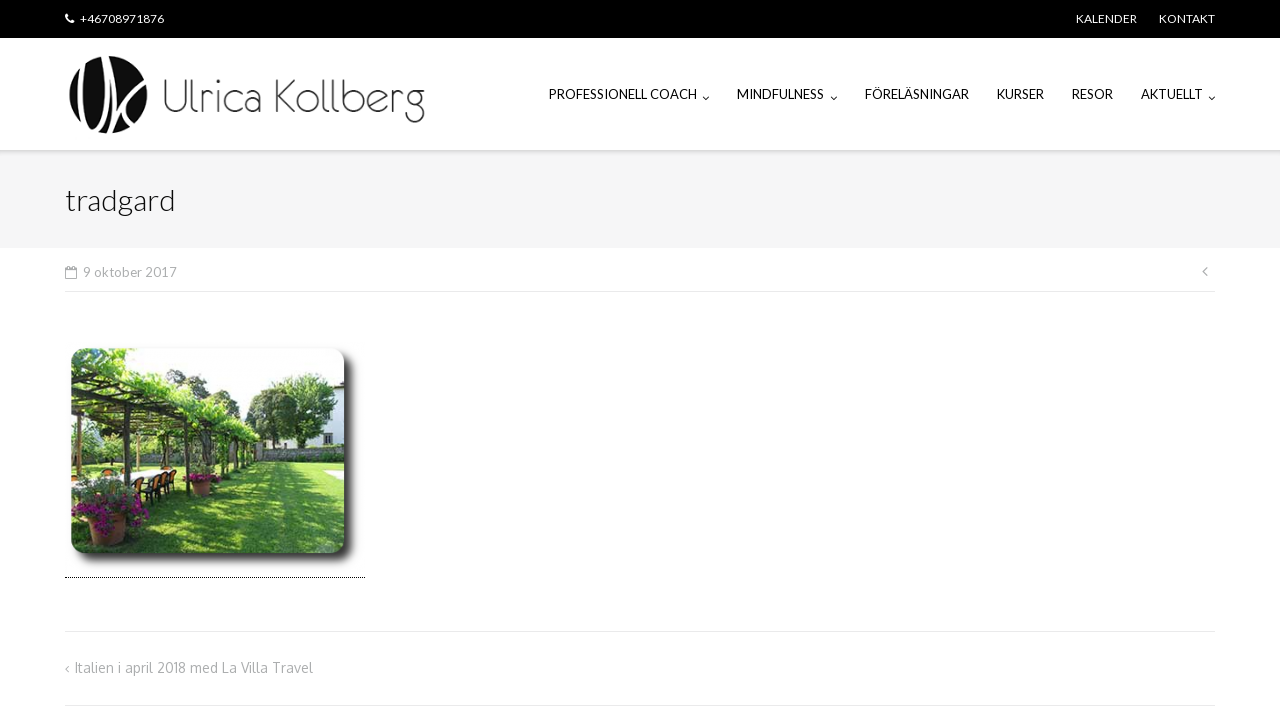

--- FILE ---
content_type: text/html; charset=UTF-8
request_url: https://www.ulricakollberg.se/italien-april-2018-med-la-villa-travel/tradgard-2/
body_size: 15311
content:
<!DOCTYPE html>
<html lang="sv-SE">
<head>
<meta charset="UTF-8">
<link rel="profile" href="https://gmpg.org/xfn/11">
<link rel="pingback" href="https://www.ulricakollberg.se/xmlrpc.php">

<meta name='robots' content='index, follow, max-image-preview:large, max-snippet:-1, max-video-preview:-1' />

	<!-- This site is optimized with the Yoast SEO plugin v22.3 - https://yoast.com/wordpress/plugins/seo/ -->
	<title>tradgard - Ulrica Kollberg</title>
	<link rel="canonical" href="https://www.ulricakollberg.se/italien-april-2018-med-la-villa-travel/tradgard-2/" />
	<meta property="og:locale" content="sv_SE" />
	<meta property="og:type" content="article" />
	<meta property="og:title" content="tradgard - Ulrica Kollberg" />
	<meta property="og:url" content="https://www.ulricakollberg.se/italien-april-2018-med-la-villa-travel/tradgard-2/" />
	<meta property="og:site_name" content="Ulrica Kollberg" />
	<meta property="article:publisher" content="https://www.facebook.com/ulrica.kollberg/" />
	<meta property="article:modified_time" content="2017-10-09T20:47:00+00:00" />
	<meta property="og:image" content="https://www.ulricakollberg.se/italien-april-2018-med-la-villa-travel/tradgard-2" />
	<meta property="og:image:width" content="330" />
	<meta property="og:image:height" content="255" />
	<meta property="og:image:type" content="image/png" />
	<meta name="twitter:card" content="summary_large_image" />
	<script type="application/ld+json" class="yoast-schema-graph">{"@context":"https://schema.org","@graph":[{"@type":"WebPage","@id":"https://www.ulricakollberg.se/italien-april-2018-med-la-villa-travel/tradgard-2/","url":"https://www.ulricakollberg.se/italien-april-2018-med-la-villa-travel/tradgard-2/","name":"tradgard - Ulrica Kollberg","isPartOf":{"@id":"https://www.ulricakollberg.se/#website"},"primaryImageOfPage":{"@id":"https://www.ulricakollberg.se/italien-april-2018-med-la-villa-travel/tradgard-2/#primaryimage"},"image":{"@id":"https://www.ulricakollberg.se/italien-april-2018-med-la-villa-travel/tradgard-2/#primaryimage"},"thumbnailUrl":"https://www.ulricakollberg.se/wp-content/uploads/2017/10/tradgard-1.png","datePublished":"2017-10-09T20:43:36+00:00","dateModified":"2017-10-09T20:47:00+00:00","breadcrumb":{"@id":"https://www.ulricakollberg.se/italien-april-2018-med-la-villa-travel/tradgard-2/#breadcrumb"},"inLanguage":"sv-SE","potentialAction":[{"@type":"ReadAction","target":["https://www.ulricakollberg.se/italien-april-2018-med-la-villa-travel/tradgard-2/"]}]},{"@type":"ImageObject","inLanguage":"sv-SE","@id":"https://www.ulricakollberg.se/italien-april-2018-med-la-villa-travel/tradgard-2/#primaryimage","url":"https://www.ulricakollberg.se/wp-content/uploads/2017/10/tradgard-1.png","contentUrl":"https://www.ulricakollberg.se/wp-content/uploads/2017/10/tradgard-1.png","width":330,"height":255},{"@type":"BreadcrumbList","@id":"https://www.ulricakollberg.se/italien-april-2018-med-la-villa-travel/tradgard-2/#breadcrumb","itemListElement":[{"@type":"ListItem","position":1,"name":"Hem","item":"https://www.ulricakollberg.se/"},{"@type":"ListItem","position":2,"name":"Italien i april 2018 med La Villa Travel","item":"https://www.ulricakollberg.se/italien-april-2018-med-la-villa-travel/"},{"@type":"ListItem","position":3,"name":"tradgard"}]},{"@type":"WebSite","@id":"https://www.ulricakollberg.se/#website","url":"https://www.ulricakollberg.se/","name":"Ulrica Kollberg","description":"Det Personliga Ledarskapet för dig som ledare, medarbetare och individ","publisher":{"@id":"https://www.ulricakollberg.se/#organization"},"potentialAction":[{"@type":"SearchAction","target":{"@type":"EntryPoint","urlTemplate":"https://www.ulricakollberg.se/?s={search_term_string}"},"query-input":"required name=search_term_string"}],"inLanguage":"sv-SE"},{"@type":"Organization","@id":"https://www.ulricakollberg.se/#organization","name":"Ulrica Kollberg","url":"https://www.ulricakollberg.se/","logo":{"@type":"ImageObject","inLanguage":"sv-SE","@id":"https://www.ulricakollberg.se/#/schema/logo/image/","url":"https://www.ulricakollberg.se/wp-content/uploads/2016/02/Namnlös2-1.png","contentUrl":"https://www.ulricakollberg.se/wp-content/uploads/2016/02/Namnlös2-1.png","width":700,"height":241,"caption":"Ulrica Kollberg"},"image":{"@id":"https://www.ulricakollberg.se/#/schema/logo/image/"},"sameAs":["https://www.facebook.com/ulrica.kollberg/"]}]}</script>
	<!-- / Yoast SEO plugin. -->


<link rel='dns-prefetch' href='//maxcdn.bootstrapcdn.com' />
<link rel='dns-prefetch' href='//fonts.googleapis.com' />
<link rel="alternate" type="application/rss+xml" title="Ulrica Kollberg &raquo; Webbflöde" href="https://www.ulricakollberg.se/feed/" />
<link rel="alternate" type="application/rss+xml" title="Ulrica Kollberg &raquo; Kommentarsflöde" href="https://www.ulricakollberg.se/comments/feed/" />
<link rel="alternate" type="application/rss+xml" title="Ulrica Kollberg &raquo; Kommentarsflöde för tradgard" href="https://www.ulricakollberg.se/italien-april-2018-med-la-villa-travel/tradgard-2/feed/" />
<script type="text/javascript">
/* <![CDATA[ */
window._wpemojiSettings = {"baseUrl":"https:\/\/s.w.org\/images\/core\/emoji\/14.0.0\/72x72\/","ext":".png","svgUrl":"https:\/\/s.w.org\/images\/core\/emoji\/14.0.0\/svg\/","svgExt":".svg","source":{"concatemoji":"https:\/\/www.ulricakollberg.se\/wp-includes\/js\/wp-emoji-release.min.js?ver=2c56fac69f77053cf2e2eee68d3e860c"}};
/*! This file is auto-generated */
!function(i,n){var o,s,e;function c(e){try{var t={supportTests:e,timestamp:(new Date).valueOf()};sessionStorage.setItem(o,JSON.stringify(t))}catch(e){}}function p(e,t,n){e.clearRect(0,0,e.canvas.width,e.canvas.height),e.fillText(t,0,0);var t=new Uint32Array(e.getImageData(0,0,e.canvas.width,e.canvas.height).data),r=(e.clearRect(0,0,e.canvas.width,e.canvas.height),e.fillText(n,0,0),new Uint32Array(e.getImageData(0,0,e.canvas.width,e.canvas.height).data));return t.every(function(e,t){return e===r[t]})}function u(e,t,n){switch(t){case"flag":return n(e,"\ud83c\udff3\ufe0f\u200d\u26a7\ufe0f","\ud83c\udff3\ufe0f\u200b\u26a7\ufe0f")?!1:!n(e,"\ud83c\uddfa\ud83c\uddf3","\ud83c\uddfa\u200b\ud83c\uddf3")&&!n(e,"\ud83c\udff4\udb40\udc67\udb40\udc62\udb40\udc65\udb40\udc6e\udb40\udc67\udb40\udc7f","\ud83c\udff4\u200b\udb40\udc67\u200b\udb40\udc62\u200b\udb40\udc65\u200b\udb40\udc6e\u200b\udb40\udc67\u200b\udb40\udc7f");case"emoji":return!n(e,"\ud83e\udef1\ud83c\udffb\u200d\ud83e\udef2\ud83c\udfff","\ud83e\udef1\ud83c\udffb\u200b\ud83e\udef2\ud83c\udfff")}return!1}function f(e,t,n){var r="undefined"!=typeof WorkerGlobalScope&&self instanceof WorkerGlobalScope?new OffscreenCanvas(300,150):i.createElement("canvas"),a=r.getContext("2d",{willReadFrequently:!0}),o=(a.textBaseline="top",a.font="600 32px Arial",{});return e.forEach(function(e){o[e]=t(a,e,n)}),o}function t(e){var t=i.createElement("script");t.src=e,t.defer=!0,i.head.appendChild(t)}"undefined"!=typeof Promise&&(o="wpEmojiSettingsSupports",s=["flag","emoji"],n.supports={everything:!0,everythingExceptFlag:!0},e=new Promise(function(e){i.addEventListener("DOMContentLoaded",e,{once:!0})}),new Promise(function(t){var n=function(){try{var e=JSON.parse(sessionStorage.getItem(o));if("object"==typeof e&&"number"==typeof e.timestamp&&(new Date).valueOf()<e.timestamp+604800&&"object"==typeof e.supportTests)return e.supportTests}catch(e){}return null}();if(!n){if("undefined"!=typeof Worker&&"undefined"!=typeof OffscreenCanvas&&"undefined"!=typeof URL&&URL.createObjectURL&&"undefined"!=typeof Blob)try{var e="postMessage("+f.toString()+"("+[JSON.stringify(s),u.toString(),p.toString()].join(",")+"));",r=new Blob([e],{type:"text/javascript"}),a=new Worker(URL.createObjectURL(r),{name:"wpTestEmojiSupports"});return void(a.onmessage=function(e){c(n=e.data),a.terminate(),t(n)})}catch(e){}c(n=f(s,u,p))}t(n)}).then(function(e){for(var t in e)n.supports[t]=e[t],n.supports.everything=n.supports.everything&&n.supports[t],"flag"!==t&&(n.supports.everythingExceptFlag=n.supports.everythingExceptFlag&&n.supports[t]);n.supports.everythingExceptFlag=n.supports.everythingExceptFlag&&!n.supports.flag,n.DOMReady=!1,n.readyCallback=function(){n.DOMReady=!0}}).then(function(){return e}).then(function(){var e;n.supports.everything||(n.readyCallback(),(e=n.source||{}).concatemoji?t(e.concatemoji):e.wpemoji&&e.twemoji&&(t(e.twemoji),t(e.wpemoji)))}))}((window,document),window._wpemojiSettings);
/* ]]> */
</script>
<link rel='stylesheet' id='validate-engine-css-css' href='https://usercontent.one/wp/www.ulricakollberg.se/wp-content/plugins/wysija-newsletters/css/validationEngine.jquery.css?ver=2.22&media=1690205226' type='text/css' media='all' />
<link rel='stylesheet' id='scap.flashblock-css' href='https://usercontent.one/wp/www.ulricakollberg.se/wp-content/plugins/compact-wp-audio-player/css/flashblock.css?media=1690205226?ver=2c56fac69f77053cf2e2eee68d3e860c' type='text/css' media='all' />
<link rel='stylesheet' id='scap.player-css' href='https://usercontent.one/wp/www.ulricakollberg.se/wp-content/plugins/compact-wp-audio-player/css/player.css?media=1690205226?ver=2c56fac69f77053cf2e2eee68d3e860c' type='text/css' media='all' />
<style id='wp-emoji-styles-inline-css' type='text/css'>

	img.wp-smiley, img.emoji {
		display: inline !important;
		border: none !important;
		box-shadow: none !important;
		height: 1em !important;
		width: 1em !important;
		margin: 0 0.07em !important;
		vertical-align: -0.1em !important;
		background: none !important;
		padding: 0 !important;
	}
</style>
<link rel='stylesheet' id='wp-block-library-css' href='https://www.ulricakollberg.se/wp-includes/css/dist/block-library/style.min.css?ver=2c56fac69f77053cf2e2eee68d3e860c' type='text/css' media='all' />
<style id='classic-theme-styles-inline-css' type='text/css'>
/*! This file is auto-generated */
.wp-block-button__link{color:#fff;background-color:#32373c;border-radius:9999px;box-shadow:none;text-decoration:none;padding:calc(.667em + 2px) calc(1.333em + 2px);font-size:1.125em}.wp-block-file__button{background:#32373c;color:#fff;text-decoration:none}
</style>
<style id='global-styles-inline-css' type='text/css'>
body{--wp--preset--color--black: #000000;--wp--preset--color--cyan-bluish-gray: #abb8c3;--wp--preset--color--white: #ffffff;--wp--preset--color--pale-pink: #f78da7;--wp--preset--color--vivid-red: #cf2e2e;--wp--preset--color--luminous-vivid-orange: #ff6900;--wp--preset--color--luminous-vivid-amber: #fcb900;--wp--preset--color--light-green-cyan: #7bdcb5;--wp--preset--color--vivid-green-cyan: #00d084;--wp--preset--color--pale-cyan-blue: #8ed1fc;--wp--preset--color--vivid-cyan-blue: #0693e3;--wp--preset--color--vivid-purple: #9b51e0;--wp--preset--gradient--vivid-cyan-blue-to-vivid-purple: linear-gradient(135deg,rgba(6,147,227,1) 0%,rgb(155,81,224) 100%);--wp--preset--gradient--light-green-cyan-to-vivid-green-cyan: linear-gradient(135deg,rgb(122,220,180) 0%,rgb(0,208,130) 100%);--wp--preset--gradient--luminous-vivid-amber-to-luminous-vivid-orange: linear-gradient(135deg,rgba(252,185,0,1) 0%,rgba(255,105,0,1) 100%);--wp--preset--gradient--luminous-vivid-orange-to-vivid-red: linear-gradient(135deg,rgba(255,105,0,1) 0%,rgb(207,46,46) 100%);--wp--preset--gradient--very-light-gray-to-cyan-bluish-gray: linear-gradient(135deg,rgb(238,238,238) 0%,rgb(169,184,195) 100%);--wp--preset--gradient--cool-to-warm-spectrum: linear-gradient(135deg,rgb(74,234,220) 0%,rgb(151,120,209) 20%,rgb(207,42,186) 40%,rgb(238,44,130) 60%,rgb(251,105,98) 80%,rgb(254,248,76) 100%);--wp--preset--gradient--blush-light-purple: linear-gradient(135deg,rgb(255,206,236) 0%,rgb(152,150,240) 100%);--wp--preset--gradient--blush-bordeaux: linear-gradient(135deg,rgb(254,205,165) 0%,rgb(254,45,45) 50%,rgb(107,0,62) 100%);--wp--preset--gradient--luminous-dusk: linear-gradient(135deg,rgb(255,203,112) 0%,rgb(199,81,192) 50%,rgb(65,88,208) 100%);--wp--preset--gradient--pale-ocean: linear-gradient(135deg,rgb(255,245,203) 0%,rgb(182,227,212) 50%,rgb(51,167,181) 100%);--wp--preset--gradient--electric-grass: linear-gradient(135deg,rgb(202,248,128) 0%,rgb(113,206,126) 100%);--wp--preset--gradient--midnight: linear-gradient(135deg,rgb(2,3,129) 0%,rgb(40,116,252) 100%);--wp--preset--font-size--small: 13px;--wp--preset--font-size--medium: 20px;--wp--preset--font-size--large: 36px;--wp--preset--font-size--x-large: 42px;--wp--preset--spacing--20: 0.44rem;--wp--preset--spacing--30: 0.67rem;--wp--preset--spacing--40: 1rem;--wp--preset--spacing--50: 1.5rem;--wp--preset--spacing--60: 2.25rem;--wp--preset--spacing--70: 3.38rem;--wp--preset--spacing--80: 5.06rem;--wp--preset--shadow--natural: 6px 6px 9px rgba(0, 0, 0, 0.2);--wp--preset--shadow--deep: 12px 12px 50px rgba(0, 0, 0, 0.4);--wp--preset--shadow--sharp: 6px 6px 0px rgba(0, 0, 0, 0.2);--wp--preset--shadow--outlined: 6px 6px 0px -3px rgba(255, 255, 255, 1), 6px 6px rgba(0, 0, 0, 1);--wp--preset--shadow--crisp: 6px 6px 0px rgba(0, 0, 0, 1);}:where(.is-layout-flex){gap: 0.5em;}:where(.is-layout-grid){gap: 0.5em;}body .is-layout-flow > .alignleft{float: left;margin-inline-start: 0;margin-inline-end: 2em;}body .is-layout-flow > .alignright{float: right;margin-inline-start: 2em;margin-inline-end: 0;}body .is-layout-flow > .aligncenter{margin-left: auto !important;margin-right: auto !important;}body .is-layout-constrained > .alignleft{float: left;margin-inline-start: 0;margin-inline-end: 2em;}body .is-layout-constrained > .alignright{float: right;margin-inline-start: 2em;margin-inline-end: 0;}body .is-layout-constrained > .aligncenter{margin-left: auto !important;margin-right: auto !important;}body .is-layout-constrained > :where(:not(.alignleft):not(.alignright):not(.alignfull)){max-width: var(--wp--style--global--content-size);margin-left: auto !important;margin-right: auto !important;}body .is-layout-constrained > .alignwide{max-width: var(--wp--style--global--wide-size);}body .is-layout-flex{display: flex;}body .is-layout-flex{flex-wrap: wrap;align-items: center;}body .is-layout-flex > *{margin: 0;}body .is-layout-grid{display: grid;}body .is-layout-grid > *{margin: 0;}:where(.wp-block-columns.is-layout-flex){gap: 2em;}:where(.wp-block-columns.is-layout-grid){gap: 2em;}:where(.wp-block-post-template.is-layout-flex){gap: 1.25em;}:where(.wp-block-post-template.is-layout-grid){gap: 1.25em;}.has-black-color{color: var(--wp--preset--color--black) !important;}.has-cyan-bluish-gray-color{color: var(--wp--preset--color--cyan-bluish-gray) !important;}.has-white-color{color: var(--wp--preset--color--white) !important;}.has-pale-pink-color{color: var(--wp--preset--color--pale-pink) !important;}.has-vivid-red-color{color: var(--wp--preset--color--vivid-red) !important;}.has-luminous-vivid-orange-color{color: var(--wp--preset--color--luminous-vivid-orange) !important;}.has-luminous-vivid-amber-color{color: var(--wp--preset--color--luminous-vivid-amber) !important;}.has-light-green-cyan-color{color: var(--wp--preset--color--light-green-cyan) !important;}.has-vivid-green-cyan-color{color: var(--wp--preset--color--vivid-green-cyan) !important;}.has-pale-cyan-blue-color{color: var(--wp--preset--color--pale-cyan-blue) !important;}.has-vivid-cyan-blue-color{color: var(--wp--preset--color--vivid-cyan-blue) !important;}.has-vivid-purple-color{color: var(--wp--preset--color--vivid-purple) !important;}.has-black-background-color{background-color: var(--wp--preset--color--black) !important;}.has-cyan-bluish-gray-background-color{background-color: var(--wp--preset--color--cyan-bluish-gray) !important;}.has-white-background-color{background-color: var(--wp--preset--color--white) !important;}.has-pale-pink-background-color{background-color: var(--wp--preset--color--pale-pink) !important;}.has-vivid-red-background-color{background-color: var(--wp--preset--color--vivid-red) !important;}.has-luminous-vivid-orange-background-color{background-color: var(--wp--preset--color--luminous-vivid-orange) !important;}.has-luminous-vivid-amber-background-color{background-color: var(--wp--preset--color--luminous-vivid-amber) !important;}.has-light-green-cyan-background-color{background-color: var(--wp--preset--color--light-green-cyan) !important;}.has-vivid-green-cyan-background-color{background-color: var(--wp--preset--color--vivid-green-cyan) !important;}.has-pale-cyan-blue-background-color{background-color: var(--wp--preset--color--pale-cyan-blue) !important;}.has-vivid-cyan-blue-background-color{background-color: var(--wp--preset--color--vivid-cyan-blue) !important;}.has-vivid-purple-background-color{background-color: var(--wp--preset--color--vivid-purple) !important;}.has-black-border-color{border-color: var(--wp--preset--color--black) !important;}.has-cyan-bluish-gray-border-color{border-color: var(--wp--preset--color--cyan-bluish-gray) !important;}.has-white-border-color{border-color: var(--wp--preset--color--white) !important;}.has-pale-pink-border-color{border-color: var(--wp--preset--color--pale-pink) !important;}.has-vivid-red-border-color{border-color: var(--wp--preset--color--vivid-red) !important;}.has-luminous-vivid-orange-border-color{border-color: var(--wp--preset--color--luminous-vivid-orange) !important;}.has-luminous-vivid-amber-border-color{border-color: var(--wp--preset--color--luminous-vivid-amber) !important;}.has-light-green-cyan-border-color{border-color: var(--wp--preset--color--light-green-cyan) !important;}.has-vivid-green-cyan-border-color{border-color: var(--wp--preset--color--vivid-green-cyan) !important;}.has-pale-cyan-blue-border-color{border-color: var(--wp--preset--color--pale-cyan-blue) !important;}.has-vivid-cyan-blue-border-color{border-color: var(--wp--preset--color--vivid-cyan-blue) !important;}.has-vivid-purple-border-color{border-color: var(--wp--preset--color--vivid-purple) !important;}.has-vivid-cyan-blue-to-vivid-purple-gradient-background{background: var(--wp--preset--gradient--vivid-cyan-blue-to-vivid-purple) !important;}.has-light-green-cyan-to-vivid-green-cyan-gradient-background{background: var(--wp--preset--gradient--light-green-cyan-to-vivid-green-cyan) !important;}.has-luminous-vivid-amber-to-luminous-vivid-orange-gradient-background{background: var(--wp--preset--gradient--luminous-vivid-amber-to-luminous-vivid-orange) !important;}.has-luminous-vivid-orange-to-vivid-red-gradient-background{background: var(--wp--preset--gradient--luminous-vivid-orange-to-vivid-red) !important;}.has-very-light-gray-to-cyan-bluish-gray-gradient-background{background: var(--wp--preset--gradient--very-light-gray-to-cyan-bluish-gray) !important;}.has-cool-to-warm-spectrum-gradient-background{background: var(--wp--preset--gradient--cool-to-warm-spectrum) !important;}.has-blush-light-purple-gradient-background{background: var(--wp--preset--gradient--blush-light-purple) !important;}.has-blush-bordeaux-gradient-background{background: var(--wp--preset--gradient--blush-bordeaux) !important;}.has-luminous-dusk-gradient-background{background: var(--wp--preset--gradient--luminous-dusk) !important;}.has-pale-ocean-gradient-background{background: var(--wp--preset--gradient--pale-ocean) !important;}.has-electric-grass-gradient-background{background: var(--wp--preset--gradient--electric-grass) !important;}.has-midnight-gradient-background{background: var(--wp--preset--gradient--midnight) !important;}.has-small-font-size{font-size: var(--wp--preset--font-size--small) !important;}.has-medium-font-size{font-size: var(--wp--preset--font-size--medium) !important;}.has-large-font-size{font-size: var(--wp--preset--font-size--large) !important;}.has-x-large-font-size{font-size: var(--wp--preset--font-size--x-large) !important;}
.wp-block-navigation a:where(:not(.wp-element-button)){color: inherit;}
:where(.wp-block-post-template.is-layout-flex){gap: 1.25em;}:where(.wp-block-post-template.is-layout-grid){gap: 1.25em;}
:where(.wp-block-columns.is-layout-flex){gap: 2em;}:where(.wp-block-columns.is-layout-grid){gap: 2em;}
.wp-block-pullquote{font-size: 1.5em;line-height: 1.6;}
</style>
<link rel='stylesheet' id='ahew_stylesheet-css' href='https://usercontent.one/wp/www.ulricakollberg.se/wp-content/plugins/amazing-hover-effects/css/ihover.css?media=1690205226?ver=2c56fac69f77053cf2e2eee68d3e860c' type='text/css' media='all' />
<link rel='stylesheet' id='ahew_stylesheet_custom-css' href='https://usercontent.one/wp/www.ulricakollberg.se/wp-content/plugins/amazing-hover-effects/css/custom.css?media=1690205226?ver=2c56fac69f77053cf2e2eee68d3e860c' type='text/css' media='all' />
<link rel='stylesheet' id='bannerspace-styles-css' href='https://usercontent.one/wp/www.ulricakollberg.se/wp-content/plugins/bannerspace/bannerspace.css?media=1690205226?ver=2c56fac69f77053cf2e2eee68d3e860c' type='text/css' media='all' />
<link rel='stylesheet' id='otw-bm-default-css' href='https://usercontent.one/wp/www.ulricakollberg.se/wp-content/plugins/blog-manager-light/frontend/css/default.css?media=1690205226?ver=2c56fac69f77053cf2e2eee68d3e860c' type='text/css' media='all' />
<link rel='stylesheet' id='otw-bm-font-awesome-css' href='https://usercontent.one/wp/www.ulricakollberg.se/wp-content/plugins/blog-manager-light/frontend/css/font-awesome.min.css?media=1690205226?ver=2c56fac69f77053cf2e2eee68d3e860c' type='text/css' media='all' />
<link rel='stylesheet' id='otw-bm-bm-css' href='https://usercontent.one/wp/www.ulricakollberg.se/wp-content/plugins/blog-manager-light/frontend/css/otw-blog-manager.css?media=1690205226?ver=2c56fac69f77053cf2e2eee68d3e860c' type='text/css' media='all' />
<link rel='stylesheet' id='otw-bm-grid-css' href='https://usercontent.one/wp/www.ulricakollberg.se/wp-content/plugins/blog-manager-light/frontend/css/otw-grid.css?media=1690205226?ver=2c56fac69f77053cf2e2eee68d3e860c' type='text/css' media='all' />
<link rel='stylesheet' id='otw-bm-custom-css' href='https://usercontent.one/wp/www.ulricakollberg.se/wp-content/uploads/otwbm/skins/custom.css?media=1690205226?ver=2c56fac69f77053cf2e2eee68d3e860c' type='text/css' media='all' />
<link rel='stylesheet' id='contact-form-7-css' href='https://usercontent.one/wp/www.ulricakollberg.se/wp-content/plugins/contact-form-7/includes/css/styles.css?ver=5.9.8&media=1690205226' type='text/css' media='all' />
<link rel='stylesheet' id='pc_google_analytics-frontend-css' href='https://usercontent.one/wp/www.ulricakollberg.se/wp-content/plugins/pc-google-analytics/assets/css/frontend.css?ver=1.0.0&media=1690205226' type='text/css' media='all' />
<link rel='stylesheet' id='uaf_client_css-css' href='https://usercontent.one/wp/www.ulricakollberg.se/wp-content/uploads/useanyfont/uaf.css?media=1690205226?ver=1764318467' type='text/css' media='all' />
<link rel='stylesheet' id='jquery-background-video-css' href='https://usercontent.one/wp/www.ulricakollberg.se/wp-content/plugins/video-backgrounds-for-siteorigin-page-builder/assets/jquery.background-video.css?media=1690205226?ver=2c56fac69f77053cf2e2eee68d3e860c' type='text/css' media='all' />
<link rel='stylesheet' id='so_video_background-css' href='https://usercontent.one/wp/www.ulricakollberg.se/wp-content/plugins/video-backgrounds-for-siteorigin-page-builder/assets/so_video_background.css?media=1690205226?ver=2c56fac69f77053cf2e2eee68d3e860c' type='text/css' media='all' />
<link rel='stylesheet' id='font-awesome-css' href='//maxcdn.bootstrapcdn.com/font-awesome/4.2.0/css/font-awesome.min.css?ver=1.0.0' type='text/css' media='all' />
<link rel='stylesheet' id='circles-gallery-plugin-styles-css' href='https://usercontent.one/wp/www.ulricakollberg.se/wp-content/plugins/circles-gallery/public/assets/css/public.css?ver=1.0.0&media=1690205226' type='text/css' media='all' />
<link rel='stylesheet' id='contact-info-css' href='https://usercontent.one/wp/www.ulricakollberg.se/wp-content/plugins/simple-contact-info/css/contact-info-frondend.css?ver=1.0&media=1690205226' type='text/css' media='all' />
<link rel='stylesheet' id='siteorigin-google-web-fonts-css' href='//fonts.googleapis.com/css?family=Muli%3A300%7CLato%3A300%2C400%2C700&#038;ver=6.4.7' type='text/css' media='all' />
<link rel='stylesheet' id='ultra-style-css' href='https://usercontent.one/wp/www.ulricakollberg.se/wp-content/themes/ultra/style.css?ver=2.2.6&media=1690205226' type='text/css' media='all' />
<link rel='stylesheet' id='simple-social-icons-font-css' href='https://usercontent.one/wp/www.ulricakollberg.se/wp-content/plugins/simple-social-icons/css/style.css?ver=4.0.0&media=1690205226' type='text/css' media='all' />
<link rel='stylesheet' id='dashicons-css' href='https://www.ulricakollberg.se/wp-includes/css/dashicons.min.css?ver=2c56fac69f77053cf2e2eee68d3e860c' type='text/css' media='all' />
<link rel='stylesheet' id='my-calendar-lists-css' href='https://usercontent.one/wp/www.ulricakollberg.se/wp-content/plugins/my-calendar/css/list-presets.css?ver=3.6.17&media=1690205226' type='text/css' media='all' />
<link rel='stylesheet' id='my-calendar-reset-css' href='https://usercontent.one/wp/www.ulricakollberg.se/wp-content/plugins/my-calendar/css/reset.css?ver=3.6.17&media=1690205226' type='text/css' media='all' />
<link rel='stylesheet' id='my-calendar-style-css' href='https://usercontent.one/wp/www.ulricakollberg.se/wp-content/plugins/my-calendar/styles/light.css?ver=3.6.17&media=1690205226-light-css' type='text/css' media='all' />
<style id='my-calendar-style-inline-css' type='text/css'>

/* Styles by My Calendar - Joe Dolson https://www.joedolson.com/ */

.my-calendar-modal .event-title svg { background-color: #ffffcc; padding: 3px; }
.mc-main .mc_general .event-title, .mc-main .mc_general .event-title a { background: #ffffcc !important; color: #000000 !important; }
.mc-main .mc_general .event-title button { background: #ffffcc !important; color: #000000 !important; }
.mc-main .mc_general .event-title a:hover, .mc-main .mc_general .event-title a:focus { background: #ffffff !important;}
.mc-main .mc_general .event-title button:hover, .mc-main .mc_general .event-title button:focus { background: #ffffff !important;}
.my-calendar-modal .event-title svg { background-color: #abd31b; padding: 3px; }
.mc-main .mc_mindfulness .event-title, .mc-main .mc_mindfulness .event-title a { background: #abd31b !important; color: #000000 !important; }
.mc-main .mc_mindfulness .event-title button { background: #abd31b !important; color: #000000 !important; }
.mc-main .mc_mindfulness .event-title a:hover, .mc-main .mc_mindfulness .event-title a:focus { background: #deff4e !important;}
.mc-main .mc_mindfulness .event-title button:hover, .mc-main .mc_mindfulness .event-title button:focus { background: #deff4e !important;}
.my-calendar-modal .event-title svg { background-color: #e29b1f; padding: 3px; }
.mc-main .mc_coach .event-title, .mc-main .mc_coach .event-title a { background: #e29b1f !important; color: #000000 !important; }
.mc-main .mc_coach .event-title button { background: #e29b1f !important; color: #000000 !important; }
.mc-main .mc_coach .event-title a:hover, .mc-main .mc_coach .event-title a:focus { background: #ffce52 !important;}
.mc-main .mc_coach .event-title button:hover, .mc-main .mc_coach .event-title button:focus { background: #ffce52 !important;}
.mc-main, .mc-event, .my-calendar-modal, .my-calendar-modal-overlay, .mc-event-list {--primary-dark: #313233; --primary-light: #fff; --secondary-light: #fff; --secondary-dark: #000; --highlight-dark: #666; --highlight-light: #efefef; --close-button: #b32d2e; --search-highlight-bg: #f5e6ab; --navbar-background: transparent; --nav-button-bg: #fff; --nav-button-color: #313233; --nav-button-border: #313233; --nav-input-border: #313233; --nav-input-background: #fff; --nav-input-color: #313233; --grid-cell-border: #0000001f; --grid-header-border: #313233; --grid-header-color: #313233; --grid-weekend-color: #313233; --grid-header-bg: transparent; --grid-weekend-bg: transparent; --grid-cell-background: transparent; --current-day-border: #313233; --current-day-color: #313233; --current-day-bg: transparent; --date-has-events-bg: #313233; --date-has-events-color: #f6f7f7; --calendar-heading: clamp( 1.125rem, 24px, 2.5rem ); --event-title: clamp( 1.25rem, 24px, 2.5rem ); --grid-date: 16px; --grid-date-heading: clamp( .75rem, 16px, 1.5rem ); --modal-title: 1.5rem; --navigation-controls: clamp( .75rem, 16px, 1.5rem ); --card-heading: 1.125rem; --list-date: 1.25rem; --author-card: clamp( .75rem, 14px, 1.5rem); --single-event-title: clamp( 1.25rem, 24px, 2.5rem ); --mini-time-text: clamp( .75rem, 14px 1.25rem ); --list-event-date: 1.25rem; --list-event-title: 1.2rem; --grid-max-width: 1260px; --list-preset-border-color: #000000; --list-preset-stripe-background: rgba( 0,0,0,.04 ); --list-preset-date-badge-background: #000; --list-preset-date-badge-color: #fff; --list-preset-background: transparent; --category-mc_general: #ffffcc; --category-mc_mindfulness: #abd31b; --category-mc_coach: #e29b1f; }
</style>
<!--n2css--><!--n2js--><script type="text/javascript" src="https://usercontent.one/wp/www.ulricakollberg.se/wp-content/plugins/compact-wp-audio-player/js/soundmanager2-nodebug-jsmin.js?media=1690205226?ver=2c56fac69f77053cf2e2eee68d3e860c" id="scap.soundmanager2-js"></script>
<script type="text/javascript" src="https://www.ulricakollberg.se/wp-includes/js/tinymce/tinymce.min.js?ver=49110-20201110" id="wp-tinymce-root-js"></script>
<script type="text/javascript" src="https://www.ulricakollberg.se/wp-includes/js/tinymce/plugins/compat3x/plugin.min.js?ver=49110-20201110" id="wp-tinymce-js"></script>
<script type="text/javascript" src="https://www.ulricakollberg.se/wp-includes/js/jquery/jquery.min.js?ver=3.7.1" id="jquery-core-js"></script>
<script type="text/javascript" src="https://www.ulricakollberg.se/wp-includes/js/jquery/jquery-migrate.min.js?ver=3.4.1" id="jquery-migrate-js"></script>
<script type="text/javascript" src="https://usercontent.one/wp/www.ulricakollberg.se/wp-content/plugins/bannerspace/jquery.cycle.all.min.js?media=1690205226?ver=2c56fac69f77053cf2e2eee68d3e860c" id="jquery cycle-js"></script>
<script type="text/javascript" src="https://usercontent.one/wp/www.ulricakollberg.se/wp-content/plugins/blog-manager-light/frontend/js/jquery.flexslider.min.js?media=1690205226?ver=2c56fac69f77053cf2e2eee68d3e860c" id="otw-bm-flexslider-js"></script>
<script type="text/javascript" src="https://usercontent.one/wp/www.ulricakollberg.se/wp-content/plugins/blog-manager-light/frontend/js/jquery.infinitescroll.min.js?media=1690205226?ver=2c56fac69f77053cf2e2eee68d3e860c" id="otw-bm-infinitescroll-js"></script>
<script type="text/javascript" src="https://usercontent.one/wp/www.ulricakollberg.se/wp-content/plugins/blog-manager-light/frontend/js/pixastic.custom.min.js?media=1690205226?ver=2c56fac69f77053cf2e2eee68d3e860c" id="otw-bm-pixastic-js"></script>
<script type="text/javascript" src="https://usercontent.one/wp/www.ulricakollberg.se/wp-content/plugins/blog-manager-light/frontend/js/jquery.fitvids.js?media=1690205226?ver=2c56fac69f77053cf2e2eee68d3e860c" id="otw-bm-fitvid-js"></script>
<script type="text/javascript" src="https://usercontent.one/wp/www.ulricakollberg.se/wp-content/plugins/pc-google-analytics/assets/js/frontend.min.js?ver=1.0.0&media=1690205226" id="pc_google_analytics-frontend-js"></script>
<script type="text/javascript" src="https://usercontent.one/wp/www.ulricakollberg.se/wp-content/plugins/circles-gallery/public/assets/js/public.js?ver=1.0.0&media=1690205226" id="circles-gallery-plugin-script-js"></script>
<script type="text/javascript" id="ultra-theme-js-extra">
/* <![CDATA[ */
var ultra_smooth_scroll_params = {"value":"1"};
var ultra_resp_top_bar_params = {"collapse":"512"};
/* ]]> */
</script>
<script type="text/javascript" src="https://usercontent.one/wp/www.ulricakollberg.se/wp-content/themes/ultra/js/jquery.theme.min.js?ver=2.2.6&media=1690205226" id="ultra-theme-js"></script>
<script type="text/javascript" src="https://usercontent.one/wp/www.ulricakollberg.se/wp-content/themes/ultra/js/jquery.flexslider.min.js?ver=2.2.2&media=1690205226" id="jquery-flexslider-js"></script>
<script type="text/javascript" src="https://usercontent.one/wp/www.ulricakollberg.se/wp-content/themes/ultra/js/jquery.fitvids.min.js?ver=1.1&media=1690205226" id="jquery-fitvids-js"></script>
<script type="text/javascript" src="https://usercontent.one/wp/www.ulricakollberg.se/wp-content/themes/ultra/js/skip-link-focus-fix.js?ver=2.2.6&media=1690205226" id="ultra-skip-link-focus-fix-js"></script>
<!--[if lt IE 9]>
<script type="text/javascript" src="https://usercontent.one/wp/www.ulricakollberg.se/wp-content/themes/ultra/js/flexie.js?ver=1.0.3&media=1690205226" id="ultra-flexie-js"></script>
<![endif]-->
<!--[if lt IE 9]>
<script type="text/javascript" src="https://usercontent.one/wp/www.ulricakollberg.se/wp-content/themes/ultra/js/html5shiv-printshiv.js?ver=3.7.3&media=1690205226" id="ultra-html5-js"></script>
<![endif]-->
<!--[if (gte IE 6)&(lte IE 8)]>
<script type="text/javascript" src="https://usercontent.one/wp/www.ulricakollberg.se/wp-content/themes/ultra/js/selectivizr.min.js?ver=1.0.2&media=1690205226" id="ultra-selectivizr-js"></script>
<![endif]-->
<link rel="https://api.w.org/" href="https://www.ulricakollberg.se/wp-json/" /><link rel="alternate" type="application/json" href="https://www.ulricakollberg.se/wp-json/wp/v2/media/1591" /><link rel="alternate" type="application/json+oembed" href="https://www.ulricakollberg.se/wp-json/oembed/1.0/embed?url=https%3A%2F%2Fwww.ulricakollberg.se%2Fitalien-april-2018-med-la-villa-travel%2Ftradgard-2%2F" />
<link rel="alternate" type="text/xml+oembed" href="https://www.ulricakollberg.se/wp-json/oembed/1.0/embed?url=https%3A%2F%2Fwww.ulricakollberg.se%2Fitalien-april-2018-med-la-villa-travel%2Ftradgard-2%2F&#038;format=xml" />
<!--	bannerspace [ START ] --> 
<style type='text/css'>
			#bannerspace_nav .activeSlide a {
				background-color:#000 !important;
			}
		
			#bannerspace_nav a {
				background-color:#FFF  !important;;
			}
		
			.bs_arrow{
				background-color:#000;
			}
		
			#bannerspace_wrap{
				background-color:#e5e5e5;
			}
			#bannerspace_wrap,
				#bannerspace,
				.slide{
					width:800px;
				}
			#bannerspace_wrap,
				#bannerspace,
				.slide{
					height:250px;
				}
			#bannerspace_wrap {
					padding:40px;
				}
			#bannerspace .content {
					width:250px;
				}
			#bannerspace .content {
					padding:40px;
				}
			#bannerspace .imageWrapper {
					width:350px;
				}
		</style>
	<script type='text/javascript'> 
	
		jQuery(document).ready(function($) {
			
			// All options - http://jquery.malsup.com/cycle/options.html
			
			$('#bannerspace').after('<div id=bannerspace_nav>').cycle({
				fx:     'fade',	//Effects - http://jquery.malsup.com/cycle/browser.html
				speed:  '1000',	
				pager:  '#bannerspace_nav',
				next:   '#bs_r_arrow',
                prev:   '#bs_l_arrow',
				timeout: '3500',
				containerResize: 0,
				slideResize: 0,
				requeueOnImageNotLoaded: 1,
				cleartypeNoBg: true,
				sync: '1',
				pagerAnchorBuilder: function(idx, slide) {
					var title =  $($(slide).find('.title').get(0)).html();
					
					return '<span><a href=\'javascript:void(0);\' title=\' ' +title+ ' \'></a></span>';
				}
			}).cycle('pause')		
						jQuery(window).load(function ($) {													
							jQuery('.bs_arrow').fadeIn();
							jQuery('#bannerspace_nav').fadeIn();
							jQuery('#bannerspace .content').fadeIn();					 
							jQuery('#bannerspace').cycle('resume');						 					
						});
					
		});
		

	</script><!--	bannerspace [ END ] --> 
	<link rel="preconnect" href="https://fonts.googleapis.com">
	<link rel="preconnect" href="https://fonts.gstatic.com">
	<!-- Facebook Pixel Code -->
<script>
  !function(f,b,e,v,n,t,s)
  {if(f.fbq)return;n=f.fbq=function(){n.callMethod?
  n.callMethod.apply(n,arguments):n.queue.push(arguments)};
  if(!f._fbq)f._fbq=n;n.push=n;n.loaded=!0;n.version='2.0';
  n.queue=[];t=b.createElement(e);t.async=!0;
  t.src=v;s=b.getElementsByTagName(e)[0];
  s.parentNode.insertBefore(t,s)}(window, document,'script',
  'https://connect.facebook.net/en_US/fbevents.js');
  fbq('init', '205224606879260');
  fbq('track', 'PageView');
</script>
<noscript><img height="1" width="1" style="display:none"
  src="https://www.facebook.com/tr?id=205224606879260&ev=PageView&noscript=1"
/></noscript>
<!-- End Facebook Pixel Code --><style>[class*=" icon-oc-"],[class^=icon-oc-]{speak:none;font-style:normal;font-weight:400;font-variant:normal;text-transform:none;line-height:1;-webkit-font-smoothing:antialiased;-moz-osx-font-smoothing:grayscale}.icon-oc-one-com-white-32px-fill:before{content:"901"}.icon-oc-one-com:before{content:"900"}#one-com-icon,.toplevel_page_onecom-wp .wp-menu-image{speak:none;display:flex;align-items:center;justify-content:center;text-transform:none;line-height:1;-webkit-font-smoothing:antialiased;-moz-osx-font-smoothing:grayscale}.onecom-wp-admin-bar-item>a,.toplevel_page_onecom-wp>.wp-menu-name{font-size:16px;font-weight:400;line-height:1}.toplevel_page_onecom-wp>.wp-menu-name img{width:69px;height:9px;}.wp-submenu-wrap.wp-submenu>.wp-submenu-head>img{width:88px;height:auto}.onecom-wp-admin-bar-item>a img{height:7px!important}.onecom-wp-admin-bar-item>a img,.toplevel_page_onecom-wp>.wp-menu-name img{opacity:.8}.onecom-wp-admin-bar-item.hover>a img,.toplevel_page_onecom-wp.wp-has-current-submenu>.wp-menu-name img,li.opensub>a.toplevel_page_onecom-wp>.wp-menu-name img{opacity:1}#one-com-icon:before,.onecom-wp-admin-bar-item>a:before,.toplevel_page_onecom-wp>.wp-menu-image:before{content:'';position:static!important;background-color:rgba(240,245,250,.4);border-radius:102px;width:18px;height:18px;padding:0!important}.onecom-wp-admin-bar-item>a:before{width:14px;height:14px}.onecom-wp-admin-bar-item.hover>a:before,.toplevel_page_onecom-wp.opensub>a>.wp-menu-image:before,.toplevel_page_onecom-wp.wp-has-current-submenu>.wp-menu-image:before{background-color:#76b82a}.onecom-wp-admin-bar-item>a{display:inline-flex!important;align-items:center;justify-content:center}#one-com-logo-wrapper{font-size:4em}#one-com-icon{vertical-align:middle}.imagify-welcome{display:none !important;}</style><meta name="viewport" content="width=device-width, initial-scale=1" />	<style type="text/css" id="ultra-menu-css"> 
		@media screen and (max-width: 512px) { 
			.responsive-menu .main-navigation ul { display: none } 
			.responsive-menu .menu-toggle { display: block }
			.responsive-menu .menu-search { display: none }
			.site-header .site-branding-container { max-width: 90% }
			.main-navigation { max-width: 10% }
		}	
	</style>
	<style type="text/css" id="customizer-css">@import url(https://fonts.googleapis.com/css?family=Lato:400|Lato:300|Oxygen:400); #top-bar .top-bar-text span a, .top-bar-menu .menu li a:before, .top-bar-menu .menu li a, .top-bar-navigation ul li a, .top-bar-arrow:before { color: #ffffff } #top-bar .top-bar-text span a:hover, .top-bar-menu .menu li a:hover:before, .top-bar-menu .menu li a:hover, .top-bar-navigation ul li:hover a, .top-bar-navigation ul ul li:hover > a { color: #696969 } #top-bar, .top-bar-arrow { background-color: #000000 } .site-header .site-branding h1.site-title { font-family: "Lato"; font-weight: 400 } .main-navigation ul li a, .main-navigation .menu-search .search-icon:before, .responsive-menu .menu-toggle, .main-navigation .menu-search .search-icon:before, .main-navigation .menu-search .searchform input[name=s] { color: #000000 } .main-navigation .current-menu-item > a, .main-navigation .current a { color: #696969; border-color: #696969 } .main-navigation ul ul li a { color: #000000 } .main-navigation ul ul li:hover > a { background: #000000 } .main-navigation ul li a, .responsive-menu .main-navigation.toggled ul ul li a, .main-navigation .menu-search .search-icon:before { font-size: 13px } .responsive-menu .main-navigation.toggled ul li a, .responsive-menu .main-navigation.toggled ul ul li:hover > a { background: #696969 } .responsive-menu .main-navigation.toggled ul li a, .responsive-menu .main-navigation.toggled ul ul li:hover > a, .responsive-menu .main-navigation.toggled ul > li[class*=children] > a ~ span { color: #ffffff } .responsive-menu .main-navigation.toggled ul li a:hover, .responsive-menu .main-navigation.toggled ul ul li a:hover { background: #000000 } .site-content header .container h1 { color: #0a0a0a; font-family: "Lato"; font-weight: 300; font-weight: 300; font-size: 30px } .entry-header .breadcrumbs, .page-header .breadcrumbs { font-family: "Arial", Arial, Helvetica, sans-serif; font-weight: 400 } .entry-header .breadcrumbs, .page-header .breadcrumbs, .archive .container .title-wrapper .taxonomy-description p { color: #696969 } .entry-header .breadcrumbs a, .page-header .breadcrumbs a { color: #696969 } .entry-header .breadcrumbs a:hover, .page-header .breadcrumbs a:hover { color: #000000 } #primary label, #primary button, #primary input, #primary select, #primary textarea, #primary p, #primary li, #primary table, #primary dl, #primary address, #primary pre, .paging-navigation, .page-links, .site-main .comment-navigation, .site-main .post-navigation, #secondary label, #secondary button, #secondary input, #secondary select, #secondary textarea, #secondary p, #secondary li, #secondary > table, #secondary dl, #secondary address, #secondary pre { font-family: "Oxygen"; font-weight: 400 } .entry-header .entry-title a, #primary .entry-content h1, #primary .entry-content h1 a, #primary .entry-content h2, #primary .entry-content h2 a, #primary .entry-content h3, #primary .entry-content h3 a, #primary .entry-content h4, #primary .entry-content h4 a, #primary .entry-content h5, #primary .entry-content h5 a, #primary .entry-content h6, #primary .entry-content h6 a, .comments-area h1, .comments-area h2, .comments-area h3, .comments-area h4, .comments-area h5, .comments-area h6, .comments-area .comment-author .fn a, .author-box .author-description h3, .yarpp-related .related-posts, .related-posts-section .related-posts, .yarpp-related ol li .related-post-title, .related-posts-section ol li .related-post-title { color: #000000 } .blog .entry-title a, .archive .entry-title a, #primary .entry-content h1, #primary .entry-content h2, #primary .entry-content h3, #primary .entry-content h4, #primary .entry-content h5, #primary .entry-content h6 { font-family: "Lato"; font-weight: 400 } #colophon .widget div { color: #fff9f9 } .site-footer .footer-main a { color: #ffffff } .site-footer .footer-main { background: #0a0404 } .site-info { color: #ffffff } .site-footer .bottom-bar a, .bottom-bar-menu .menu li a:before, .bottom-bar-menu .menu li a { color: #ffffff } body, .site-footer .bottom-bar { background: #000000 }  .top-bar-navigation ul ul li:hover > a { background: #696969 } .top-bar-navigation div > ul > li > a:hover, .top-bar-navigation ul ul { border-color: #696969 } .main-navigation ul li:hover > a, .main-navigation .menu-search .search-icon:hover:before { color: #696969 } .main-navigation div > ul > li > a:hover, .main-navigation div > ul > li.current > a:hover, .main-navigation ul ul, .main-navigation .menu-search .searchform input[name=s] { border-color: #696969 } a, a:visited, a:hover, a:focus, a:active, .comment-navigation .nav-links a:hover, .paging-navigation .nav-links a:hover, .post-navigation .nav-links a:hover, .panel-grid-cell .sow-features-list .sow-features-feature p.sow-more-text a:hover, .panel-grid-cell .sow-carousel-wrapper ul.sow-carousel-items li.sow-carousel-item h3 a:hover, .panel-grid-cell .sow-carousel-wrapper ul.sow-carousel-items li.sow-carousel-item .sow-carousel-thumbnail a span.overlay, .entry-header .entry-title a:hover, .entry-header h1.page-title a:hover, .page-header h1.entry-title a:hover, .page-header h1.page-title a:hover, .site-content .entry-meta a:hover, .author-box .author-description span a:hover, .entry-footer span a:hover, .comments-area .comment-author .fn a:hover, .comments-area .comment-metadata a:hover, .comments-area .reply a.comment-reply-link:hover, .comments-area .reply a.comment-reply-login:hover, .mbt-breadcrumbs a:hover, .mbt-featured-book-widget .mbt-book-title a:hover, .entry-content .panel-grid-cell .sow-carousel-wrapper ul.sow-carousel-items li.sow-carousel-item h3 a:hover, .yarpp-related ol li .related-post-title:hover, .related-posts-section ol li .related-post-title:hover, .related-posts-section ol li .related-post-date:hover { color: #000000 } button, input[type="button"], input[type="reset"], input[type="submit"], .pagination .page-numbers:hover, .pagination .current, .entry-content .more-wrapper .more-link:hover, .entry-content .page-links span, .entry-content .page-links a span:hover, .woocommerce #respond input#submit, .woocommerce a.button, .woocommerce .products a.button, .woocommerce button.button, .woocommerce input.button, .woocommerce #respond input#submit.alt, .woocommerce a.button.alt, .woocommerce button.button.alt, .woocommerce input.button.alt, .woocommerce nav.woocommerce-pagination ul li a:hover, .woocommerce nav.woocommerce-pagination ul li a.current, .woocommerce nav.woocommerce-pagination ul li span:hover, .woocommerce nav.woocommerce-pagination ul li span.current, .woocommerce span.onsale { background: #000000 } button:hover, input[type="button"]:hover, input[type="reset"]:hover, input[type="submit"]:hover, .woocommerce #respond input#submit:hover, .woocommerce a.button:hover, .woocommerce .products a.button:hover, .woocommerce button.button:hover, .woocommerce input.button:hover, .woocommerce #respond input#submit.alt:hover, .woocommerce a.button.alt:hover, .woocommerce button.button.alt:hover, .woocommerce input.button.alt:hover { background: rgba(0,0,0,0.8) } blockquote { border-left: 3px solid #000000 } .entry-content p a:not(.ow-button-hover), .entry-content li a:not(.ow-button-hover), .entry-content dl a:not(.ow-button-hover), .entry-content pre a:not(.ow-button-hover), .entry-content code a:not(.ow-button-hover), .entry-content blockquote a:not(.ow-button-hover), .content-none .site-main a { border-bottom: 1px dotted #000000; color: #000000 } .entry-content p a:not(.ow-button-hover):hover, .entry-content li a:not(.ow-button-hover):hover, .entry-content dl a:not(.ow-button-hover):hover, .entry-content pre a:not(.ow-button-hover):hover, .entry-content code a:not(.ow-button-hover):hover, .entry-content blockquote a:not(.ow-button-hover):hover .content-none .site-main a:hover, .comments-area .comment-list .pingback a, .comments-area .comment-list .pingback a:hover, .comments-area .comment-list .pingback .edit-link a:hover, .comments-area .comment-content a, .comments-area .comment-content a:hover { border-bottom: 1px solid #000000; }</style><link rel="icon" href="https://usercontent.one/wp/www.ulricakollberg.se/wp-content/uploads/2016/02/cropped-Namnlös2-32x32.png?media=1690205226" sizes="32x32" />
<link rel="icon" href="https://usercontent.one/wp/www.ulricakollberg.se/wp-content/uploads/2016/02/cropped-Namnlös2-192x192.png?media=1690205226" sizes="192x192" />
<link rel="apple-touch-icon" href="https://usercontent.one/wp/www.ulricakollberg.se/wp-content/uploads/2016/02/cropped-Namnlös2-180x180.png?media=1690205226" />
<meta name="msapplication-TileImage" content="https://usercontent.one/wp/www.ulricakollberg.se/wp-content/uploads/2016/02/cropped-Namnlös2-270x270.png?media=1690205226" />
	<style id="egf-frontend-styles" type="text/css">
		p {} h1 {} h2 {} h3 {} h4 {} h5 {} h6 {} 	</style>
	</head>

<body data-rsssl=1 class="attachment attachment-template-default single single-attachment postid-1591 attachmentid-1591 attachment-png metaslider-plugin full no-touch one-column page-layout-default resp resp-top-bar">
<div id="page" class="hfeed site">
	<a class="skip-link screen-reader-text" href="#content">Skip to content</a>

			
<div id="top-bar">
	<div class="container">
		<div class="top-bar-text"><span class="phone"><a href="tel:+46708971876">+46708971876</a></span></div><nav class="top-bar-navigation" role="navigation"><div class="menu-kontakt-container"><ul id="menu-kontakt" class="menu"><li id="menu-item-93" class="menu-item menu-item-type-post_type menu-item-object-page menu-item-93"><a href="https://www.ulricakollberg.se/ulrica/kalender/">KALENDER</a></li>
<li id="menu-item-92" class="menu-item menu-item-type-post_type menu-item-object-page menu-item-92"><a href="https://www.ulricakollberg.se/ulrica/kontakta-ulrica/">KONTAKT</a></li>
</ul></div></nav><!-- .top-bar-navigation --> 
			
	</div><!-- .container -->
</div><!-- #top-bar -->
<span class="top-bar-arrow" style="display: none;"></span>
	
			<header id="masthead" class="site-header scale responsive-menu" role="banner">
			<div class="container">
				<div class="site-branding-container">
					<div class="site-branding">
						<a href="https://www.ulricakollberg.se/" rel="home">
							<img src="https://usercontent.one/wp/www.ulricakollberg.se/wp-content/uploads/2016/02/Logo-vit-31-1.png?media=1690205226"  width="414"  height="105"  alt="Ulrica Kollberg Logo"  data-retina-image="https://usercontent.one/wp/www.ulricakollberg.se/wp-content/uploads/2016/02/Logo-vit-31-1.png?media=1690205226"  />						</a>
											</div><!-- .site-branding -->
				</div><!-- .site-branding-container -->

				<nav id="site-navigation" class="main-navigation" role="navigation">
					<button class="menu-toggle"></button>					<div class="menu-tjanster-container"><ul id="menu-tjanster" class="menu"><li id="menu-item-854" class="menu-item menu-item-type-post_type menu-item-object-page menu-item-has-children menu-item-854"><a href="https://www.ulricakollberg.se/professionell-coach/">PROFESSIONELL COACH</a>
<ul class="sub-menu">
	<li id="menu-item-998" class="menu-item menu-item-type-post_type menu-item-object-page menu-item-998"><a href="https://www.ulricakollberg.se/professionell-coach/vad-ar-en-icf-coach/">VAD ÄR EN ICF COACH?</a></li>
</ul>
</li>
<li id="menu-item-857" class="menu-item menu-item-type-post_type menu-item-object-page menu-item-has-children menu-item-857"><a href="https://www.ulricakollberg.se/mindfulness/">MINDFULNESS</a>
<ul class="sub-menu">
	<li id="menu-item-997" class="menu-item menu-item-type-post_type menu-item-object-page menu-item-997"><a href="https://www.ulricakollberg.se/mindfulness/mindfulness-pa-arbetsplatsen/">MINDFULNESS PÅ ARBETSPLATSEN</a></li>
	<li id="menu-item-996" class="menu-item menu-item-type-post_type menu-item-object-page menu-item-996"><a href="https://www.ulricakollberg.se/mindfulness/mindfulness-i-skolan/">MINDFULNESS I SKOLAN</a></li>
</ul>
</li>
<li id="menu-item-98" class="menu-item menu-item-type-post_type menu-item-object-page menu-item-98"><a href="https://www.ulricakollberg.se/forelasningar/">FÖRELÄSNINGAR</a></li>
<li id="menu-item-97" class="menu-item menu-item-type-post_type menu-item-object-page menu-item-97"><a href="https://www.ulricakollberg.se/kurser/">KURSER</a></li>
<li id="menu-item-988" class="menu-item menu-item-type-post_type menu-item-object-page menu-item-988"><a title="https://www.ulricakollberg.se/resor-och-inspirationsdagar" href="https://www.ulricakollberg.se/resor-och-inspirationsdagar/">RESOR</a></li>
<li id="menu-item-1356" class="menu-item menu-item-type-custom menu-item-object-custom menu-item-has-children menu-item-1356"><a href="https://www.ulricakollberg.se/ulrica/kalender/">AKTUELLT</a>
<ul class="sub-menu">
	<li id="menu-item-1355" class="menu-item menu-item-type-post_type menu-item-object-page menu-item-1355"><a href="https://www.ulricakollberg.se/ulrica/kalender/">KALENDER</a></li>
	<li id="menu-item-538" class="menu-item menu-item-type-post_type menu-item-object-page current_page_parent menu-item-538"><a href="https://www.ulricakollberg.se/inlagginspo/">INLÄGG &#038; INSPO</a></li>
</ul>
</li>
</ul></div>									
				</nav><!-- #site-navigation -->
			</div><!-- .container -->
		</header><!-- #masthead -->
	
	
	<div id="content" class="site-content">

				
			<header class="entry-header">
			<div class="container">
				<h1 class="entry-title">tradgard</h1>			</div><!-- .container -->
		</header><!-- .entry-header -->
	
	
	<div class="entry-meta">
		<div class="container">
			<div>
				<div class="entry-meta-inner"><span class="entry-date"><time class="published" datetime="2017-10-09T22:43:36+02:00">9 oktober 2017</time><time class="updated" datetime="2017-10-09T22:47:00+02:00">9 oktober, 2017</time></span></div>
	<nav class="navigation post-navigation" aria-label="Inlägg">
		<h2 class="screen-reader-text">Inläggsnavigering</h2>
		<div class="nav-links"><div class="nav-previous"><a href="https://www.ulricakollberg.se/italien-april-2018-med-la-villa-travel/" rel="prev"></a></div></div>
	</nav>			</div>
		</div><!-- .container -->	
	</div><!-- .entry-meta -->		

	<div class="container">

		<div id="primary" class="content-area">
			<main id="main" class="site-main" role="main">

				
<article id="post-1591" class="post-1591 attachment type-attachment status-inherit hentry">
	
			
	<div class="entry-content">
		<p class="attachment"><a href='https://usercontent.one/wp/www.ulricakollberg.se/wp-content/uploads/2017/10/tradgard-1.png?media=1690205226'><img fetchpriority="high" decoding="async" width="300" height="232" src="https://usercontent.one/wp/www.ulricakollberg.se/wp-content/uploads/2017/10/tradgard-1-300x232.png?media=1690205226" class="attachment-medium size-medium" alt="" srcset="https://usercontent.one/wp/www.ulricakollberg.se/wp-content/uploads/2017/10/tradgard-1-300x232.png?media=1690205226 300w, https://usercontent.one/wp/www.ulricakollberg.se/wp-content/uploads/2017/10/tradgard-1-259x200.png?media=1690205226 259w, https://usercontent.one/wp/www.ulricakollberg.se/wp-content/uploads/2017/10/tradgard-1.png?media=1690205226 330w" sizes="(max-width: 300px) 100vw, 300px" /></a></p>
			</div><!-- .entry-content -->

	<footer class="entry-footer">
					</footer><!-- .entry-footer -->

</article><!-- #post-## -->
	 			
	<nav class="navigation post-navigation" aria-label="Inlägg">
		<h2 class="screen-reader-text">Inläggsnavigering</h2>
		<div class="nav-links"><div class="nav-previous"><a href="https://www.ulricakollberg.se/italien-april-2018-med-la-villa-travel/" rel="prev">Italien i april 2018 med La Villa Travel</a></div></div>
	</nav>
	 			
	 			
				
<div id="comments" class="comments-area">

	
	
		<div id="respond" class="comment-respond">
		<h3 id="reply-title" class="comment-reply-title">Lämna ett svar</h3><p class="must-log-in">Du måste vara <a href="https://www.ulricakollberg.se/wp-login.php?redirect_to=https%3A%2F%2Fwww.ulricakollberg.se%2Fitalien-april-2018-med-la-villa-travel%2Ftradgard-2%2F">inloggad</a> för att publicera en kommentar.</p>	</div><!-- #respond -->
	
</div><!-- #comments -->
			
			</main><!-- #main -->
		</div><!-- #primary -->

		 
	
		</div><!-- .container -->

	</div><!-- #content -->

	<footer id="colophon" class="site-footer" role="contentinfo">

		<div class="footer-main">

							<div class="container">
					<aside id="siteorigin-panels-builder-4" class="widget-count-2 widget widget_siteorigin-panels-builder"><div id="pl-w58dd4562686cb"  class="panel-layout" ><div id="pg-w58dd4562686cb-0"  class="panel-grid panel-no-style" ><div id="pgc-w58dd4562686cb-0-0"  class="panel-grid-cell" ><div id="panel-w58dd4562686cb-0-0-0" class="so-panel widget widget_sow-editor panel-first-child panel-last-child" data-index="0" ><div
			
			class="so-widget-sow-editor so-widget-sow-editor-base"
			
		>
<div class="siteorigin-widget-tinymce textwidget">
	<p><span style="color: #ffffff;">Tel: +46708971876</span></p>
<p><span style="color: #ffffff;">E-mail: Ulrica@ulricakollberg.se</span></p>
<p><span style="color: #ffffff;">Producerad av @<a style="color: #ffffff;" href="http://www.mikiit.se">mikiit</a></span></p>
</div>
</div></div></div></div></div></aside>
		<aside id="recent-posts-4" class="widget-count-2 widget widget_recent_entries">
		<h3 class="widget-title">Senaste inläggen</h3>
		<ul>
											<li>
					<a href="https://www.ulricakollberg.se/ditt-ledarskap-borjar-med-dig/">Ditt ledarskap börjar med dig!</a>
											<span class="post-date">7 juni, 2025</span>
									</li>
											<li>
					<a href="https://www.ulricakollberg.se/ibland-racker-det-att-nagon-tror-pa-oss/">Ibland räcker det att någon tror på oss&#8230;</a>
											<span class="post-date">5 maj, 2025</span>
									</li>
											<li>
					<a href="https://www.ulricakollberg.se/konflikthantering-och-svara-samtal/">Sura miner och &#8221;svåra&#8221; samtal</a>
											<span class="post-date">27 april, 2025</span>
									</li>
					</ul>

		</aside>					<div class="clear"></div>
				</div><!-- .container -->
					
		</div><!-- .main-footer -->

		
<div class="bottom-bar">
	<div class="container">
				<div class="site-info">
			&copy; 2026 <a href="https://www.ulricakollberg.se/">Ulrica Kollberg</a>						 
		</div><!-- .site-info -->	</div><!-- .container -->
</div><!-- .bottom-bar -->		
	</footer><!-- #colophon -->
</div><!-- #page -->


<!-- WP Audio player plugin v1.9.15 - https://www.tipsandtricks-hq.com/wordpress-audio-music-player-plugin-4556/ -->
    <script type="text/javascript">
        soundManager.useFlashBlock = true; // optional - if used, required flashblock.css
        soundManager.url = 'https://usercontent.one/wp/www.ulricakollberg.se/wp-content/plugins/compact-wp-audio-player/swf/soundmanager2.swf?media=1690205226';
        function play_mp3(flg, ids, mp3url, volume, loops)
        {
            //Check the file URL parameter value
            var pieces = mp3url.split("|");
            if (pieces.length > 1) {//We have got an .ogg file too
                mp3file = pieces[0];
                oggfile = pieces[1];
                //set the file URL to be an array with the mp3 and ogg file
                mp3url = new Array(mp3file, oggfile);
            }

            soundManager.createSound({
                id: 'btnplay_' + ids,
                volume: volume,
                url: mp3url
            });

            if (flg == 'play') {
                    soundManager.play('btnplay_' + ids, {
                    onfinish: function() {
                        if (loops == 'true') {
                            loopSound('btnplay_' + ids);
                        }
                        else {
                            document.getElementById('btnplay_' + ids).style.display = 'inline';
                            document.getElementById('btnstop_' + ids).style.display = 'none';
                        }
                    }
                });
            }
            else if (flg == 'stop') {
    //soundManager.stop('btnplay_'+ids);
                soundManager.pause('btnplay_' + ids);
            }
        }
        function show_hide(flag, ids)
        {
            if (flag == 'play') {
                document.getElementById('btnplay_' + ids).style.display = 'none';
                document.getElementById('btnstop_' + ids).style.display = 'inline';
            }
            else if (flag == 'stop') {
                document.getElementById('btnplay_' + ids).style.display = 'inline';
                document.getElementById('btnstop_' + ids).style.display = 'none';
            }
        }
        function loopSound(soundID)
        {
            window.setTimeout(function() {
                soundManager.play(soundID, {onfinish: function() {
                        loopSound(soundID);
                    }});
            }, 1);
        }
        function stop_all_tracks()
        {
            soundManager.stopAll();
            var inputs = document.getElementsByTagName("input");
            for (var i = 0; i < inputs.length; i++) {
                if (inputs[i].id.indexOf("btnplay_") == 0) {
                    inputs[i].style.display = 'inline';//Toggle the play button
                }
                if (inputs[i].id.indexOf("btnstop_") == 0) {
                    inputs[i].style.display = 'none';//Hide the stop button
                }
            }
        }
    </script>
    
<a href="#" id="scroll-to-top" class="scroll-to-top" title="Back To Top"><span class="up-arrow"></span></a><style type="text/css" media="screen"></style><style media="all" id="siteorigin-panels-layouts-footer">/* Layout w58dd4562686cb */ #pgc-w58dd4562686cb-0-0 { width:100% } #pg-w58dd4562686cb-0 , #pl-w58dd4562686cb .so-panel:last-of-type { margin-bottom:0px } #pl-w58dd4562686cb .so-panel { margin-bottom:35px } @media (max-width:780px){ #pg-w58dd4562686cb-0.panel-no-style, #pg-w58dd4562686cb-0.panel-has-style > .panel-row-style, #pg-w58dd4562686cb-0 { -webkit-flex-direction:column;-ms-flex-direction:column;flex-direction:column } #pg-w58dd4562686cb-0 > .panel-grid-cell , #pg-w58dd4562686cb-0 > .panel-row-style > .panel-grid-cell { width:100%;margin-right:0 } #pl-w58dd4562686cb .panel-grid-cell { padding:0 } #pl-w58dd4562686cb .panel-grid .panel-grid-cell-empty { display:none } #pl-w58dd4562686cb .panel-grid .panel-grid-cell-mobile-last { margin-bottom:0px }  } </style><link rel='stylesheet' id='siteorigin-panels-front-css' href='https://usercontent.one/wp/www.ulricakollberg.se/wp-content/plugins/siteorigin-panels/css/front-flex.min.css?ver=2.33.5&media=1690205226' type='text/css' media='all' />
<script type="text/javascript" id="otw-bm-main-script-js-before">
/* <![CDATA[ */
var socialShareURL = "https:\/\/www.ulricakollberg.se\/wp-admin\/admin-ajax.php?action=social_share&nonce=d088d34149";
/* ]]> */
</script>
<script type="text/javascript" src="https://usercontent.one/wp/www.ulricakollberg.se/wp-content/plugins/blog-manager-light/frontend/js/script.js?media=1690205226?ver=2c56fac69f77053cf2e2eee68d3e860c" id="otw-bm-main-script-js"></script>
<script type="text/javascript" src="https://www.ulricakollberg.se/wp-includes/js/dist/vendor/wp-polyfill-inert.min.js?ver=3.1.2" id="wp-polyfill-inert-js"></script>
<script type="text/javascript" src="https://www.ulricakollberg.se/wp-includes/js/dist/vendor/regenerator-runtime.min.js?ver=0.14.0" id="regenerator-runtime-js"></script>
<script type="text/javascript" src="https://www.ulricakollberg.se/wp-includes/js/dist/vendor/wp-polyfill.min.js?ver=3.15.0" id="wp-polyfill-js"></script>
<script type="text/javascript" src="https://www.ulricakollberg.se/wp-includes/js/dist/hooks.min.js?ver=c6aec9a8d4e5a5d543a1" id="wp-hooks-js"></script>
<script type="text/javascript" src="https://www.ulricakollberg.se/wp-includes/js/dist/i18n.min.js?ver=7701b0c3857f914212ef" id="wp-i18n-js"></script>
<script type="text/javascript" id="wp-i18n-js-after">
/* <![CDATA[ */
wp.i18n.setLocaleData( { 'text direction\u0004ltr': [ 'ltr' ] } );
/* ]]> */
</script>
<script type="text/javascript" src="https://usercontent.one/wp/www.ulricakollberg.se/wp-content/plugins/contact-form-7/includes/swv/js/index.js?ver=5.9.8&media=1690205226" id="swv-js"></script>
<script type="text/javascript" id="contact-form-7-js-extra">
/* <![CDATA[ */
var wpcf7 = {"api":{"root":"https:\/\/www.ulricakollberg.se\/wp-json\/","namespace":"contact-form-7\/v1"}};
/* ]]> */
</script>
<script type="text/javascript" id="contact-form-7-js-translations">
/* <![CDATA[ */
( function( domain, translations ) {
	var localeData = translations.locale_data[ domain ] || translations.locale_data.messages;
	localeData[""].domain = domain;
	wp.i18n.setLocaleData( localeData, domain );
} )( "contact-form-7", {"translation-revision-date":"2024-09-04 15:58:44+0000","generator":"GlotPress\/4.0.1","domain":"messages","locale_data":{"messages":{"":{"domain":"messages","plural-forms":"nplurals=2; plural=n != 1;","lang":"sv_SE"},"This contact form is placed in the wrong place.":["Detta kontaktformul\u00e4r \u00e4r placerat p\u00e5 fel st\u00e4lle."],"Error:":["Fel:"]}},"comment":{"reference":"includes\/js\/index.js"}} );
/* ]]> */
</script>
<script type="text/javascript" src="https://usercontent.one/wp/www.ulricakollberg.se/wp-content/plugins/contact-form-7/includes/js/index.js?ver=5.9.8&media=1690205226" id="contact-form-7-js"></script>
<script type="text/javascript" src="https://usercontent.one/wp/www.ulricakollberg.se/wp-content/plugins/video-backgrounds-for-siteorigin-page-builder/assets/jquery.background-video.js?ver=1.1.1&media=1690205226" id="jquery-background-video-js"></script>
<script type="text/javascript" id="ultra-responsive-menu-js-extra">
/* <![CDATA[ */
var ultra_resp_menu_params = {"collapse":"512"};
/* ]]> */
</script>
<script type="text/javascript" src="https://usercontent.one/wp/www.ulricakollberg.se/wp-content/themes/ultra/js/responsive-menu.min.js?ver=2.2.6&media=1690205226" id="ultra-responsive-menu-js"></script>
<script type="text/javascript" src="https://www.google.com/recaptcha/api.js?render=6LdHO4cUAAAAAEAQr6Nm4HIyxMQhtkULSe1Nfr8Y&amp;ver=3.0" id="google-recaptcha-js"></script>
<script type="text/javascript" id="wpcf7-recaptcha-js-extra">
/* <![CDATA[ */
var wpcf7_recaptcha = {"sitekey":"6LdHO4cUAAAAAEAQr6Nm4HIyxMQhtkULSe1Nfr8Y","actions":{"homepage":"homepage","contactform":"contactform"}};
/* ]]> */
</script>
<script type="text/javascript" src="https://usercontent.one/wp/www.ulricakollberg.se/wp-content/plugins/contact-form-7/modules/recaptcha/index.js?ver=5.9.8&media=1690205226" id="wpcf7-recaptcha-js"></script>
<script type="text/javascript" id="fca_pc_client_js-js-extra">
/* <![CDATA[ */
var fcaPcEvents = [];
var fcaPcPost = {"title":"tradgard","type":"attachment","id":"1591","categories":[]};
var fcaPcOptions = {"pixel_types":[],"capis":[],"ajax_url":"https:\/\/www.ulricakollberg.se\/wp-admin\/admin-ajax.php","debug":"","edd_currency":"USD","nonce":"f11f0ef19a","utm_support":"","user_parameters":"","edd_enabled":"","edd_delay":"0","woo_enabled":"","woo_delay":"0","woo_order_cookie":"","video_enabled":""};
/* ]]> */
</script>
<script type="text/javascript" src="https://usercontent.one/wp/www.ulricakollberg.se/wp-content/plugins/facebook-conversion-pixel/pixel-cat.min.js?ver=3.2.0&media=1690205226" id="fca_pc_client_js-js"></script>
<script type="text/javascript" src="https://usercontent.one/wp/www.ulricakollberg.se/wp-content/plugins/facebook-conversion-pixel/video.js?media=1690205226?ver=2c56fac69f77053cf2e2eee68d3e860c" id="fca_pc_video_js-js"></script>
<script type="text/javascript" src="https://www.ulricakollberg.se/wp-includes/js/dist/dom-ready.min.js?ver=392bdd43726760d1f3ca" id="wp-dom-ready-js"></script>
<script type="text/javascript" id="wp-a11y-js-translations">
/* <![CDATA[ */
( function( domain, translations ) {
	var localeData = translations.locale_data[ domain ] || translations.locale_data.messages;
	localeData[""].domain = domain;
	wp.i18n.setLocaleData( localeData, domain );
} )( "default", {"translation-revision-date":"2025-09-30 19:23:29+0000","generator":"GlotPress\/4.0.1","domain":"messages","locale_data":{"messages":{"":{"domain":"messages","plural-forms":"nplurals=2; plural=n != 1;","lang":"sv_SE"},"Notifications":["Aviseringar"]}},"comment":{"reference":"wp-includes\/js\/dist\/a11y.js"}} );
/* ]]> */
</script>
<script type="text/javascript" src="https://www.ulricakollberg.se/wp-includes/js/dist/a11y.min.js?ver=7032343a947cfccf5608" id="wp-a11y-js"></script>
<script type="text/javascript" id="mc.mcjs-js-extra">
/* <![CDATA[ */
var my_calendar = {"grid":"modal","list":"modal","mini":"modal","ajax":"true","links":"false","newWindow":"Ny flik","subscribe":"Prenumerera","export":"Exportera","action":"mcjs_action","security":"48f51797bd","ajaxurl":"https:\/\/www.ulricakollberg.se\/wp-admin\/admin-ajax.php"};
/* ]]> */
</script>
<script type="text/javascript" src="https://usercontent.one/wp/www.ulricakollberg.se/wp-content/plugins/my-calendar/js/mcjs.min.js?ver=3.6.17&media=1690205226" id="mc.mcjs-js"></script>
<script type="text/javascript" id="mc-modal-js-extra">
/* <![CDATA[ */
var mcm = {"context":""};
/* ]]> */
</script>
<script type="text/javascript" src="https://usercontent.one/wp/www.ulricakollberg.se/wp-content/plugins/my-calendar/js/modal/accessible-modal-window-aria.min.js?ver=3.6.17&media=1690205226" id="mc-modal-js"></script>
<script id="ocvars">var ocSiteMeta = {plugins: {"a3e4aa5d9179da09d8af9b6802f861a8": 1,"2c9812363c3c947e61f043af3c9852d0": 1,"b904efd4c2b650207df23db3e5b40c86": 1,"a3fe9dc9824eccbd72b7e5263258ab2c": 1}}</script>
</body>
</html>